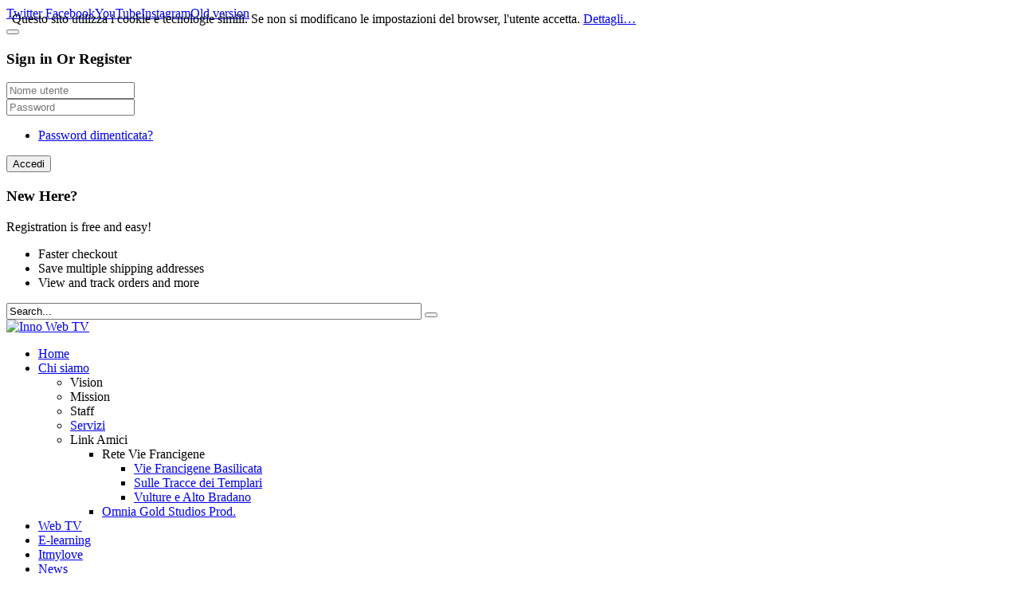

--- FILE ---
content_type: text/html; charset=utf-8
request_url: https://www.innowebtv.it/index.php/component/k2/itemlist/tag/san%20chirico
body_size: 42542
content:
    


<!DOCTYPE html>
<html prefix="og: http://ogp.me/ns#"  lang="it-it">
<head>
		<base href="https://www.innowebtv.it/index.php/component/k2/itemlist/tag/san%20chirico" />
	<meta http-equiv="content-type" content="text/html; charset=utf-8" />
	<meta property="og:url" content="https://www.innowebtv.it/index.php/component/k2/itemlist/tag/san%20chirico" />
	<meta property="og:title" content="Visualizza articoli per tag: san chirico" />
	<meta property="og:type" content="website" />
	<meta property="og:description" content="Benvenuti nel sito web che raccoglie contenuti multimediali di vario genere produzioni video , produzioni audio , contenuti interattivi e pubblicazioni tradizionali." />
	<meta name="description" content="Benvenuti nel sito web che raccoglie contenuti multimediali di vario genere produzioni video , produzioni audio , contenuti interattivi e pubblicazioni tradizionali." />
	<meta name="generator" content="SmartAddons.Com - the high quality products!" />
	<title>Visualizza articoli per tag: san chirico</title>
	<link href="/templates/sj_vicmagz/favicon.ico" rel="shortcut icon" type="image/vnd.microsoft.icon" />
	<link rel="stylesheet" href="/components/com_k2/css/k2.css" type="text/css" />
	<link rel="stylesheet" href="/templates/sj_vicmagz/asset/bootstrap/css/bootstrap.min.css" type="text/css" />
	<link rel="stylesheet" href="/templates/sj_vicmagz/css/template-berylgreen.css" type="text/css" />
	<link rel="stylesheet" href="/templates/sj_vicmagz/css/system/pattern.css" type="text/css" />
	<link rel="stylesheet" href="/templates/sj_vicmagz/css/your_css.css" type="text/css" />
	<link rel="stylesheet" href="/templates/sj_vicmagz/asset/fonts/awesome/css/font-awesome.min.css" type="text/css" />
	<link rel="stylesheet" href="/templates/sj_vicmagz/css/responsive.css" type="text/css" />
	<link rel="stylesheet" href="https://www.innowebtv.it/plugins/system/ytshortcodes/shortcodes/icon/css/icon.css" type="text/css" />
	<link rel="stylesheet" href="/modules/mod_sp_tweet/assets/css/mod_sp_tweet.default.css" type="text/css" />
	<link rel="stylesheet" href="/modules/mod_sj_instagram_gallery/assets/css/sj-instagram-gallery.css" type="text/css" />
	<link rel="stylesheet" href="/modules/mod_sj_instagram_gallery/assets/css/animate.css" type="text/css" />
	<link rel="stylesheet" href="/modules/mod_sj_instagram_gallery/assets/css/owl.carousel.css" type="text/css" />
	<link rel="stylesheet" href="/modules/mod_sj_instagram_gallery/assets/css/jquery.fancybox.css" type="text/css" />
	<link rel="stylesheet" href="/plugins/system/ytshortcodes/assets/css/shortcodes.css" type="text/css" />
	<style type="text/css">
.container{width:1200px}#ytico_697c917d3059e17167771401769771389.yt-icon{margin:0 20px}#ytico_697c917d3059e17167771401769771389.yt-icon i{ font-size:32px;line-height:32px;background:;color:#666666;-webkit-border-radius:3px;border-radius:3px;border: ; padding:0; }#ytico_697c917d305d112130514531769771389.yt-icon{margin:0 20px}#ytico_697c917d305d112130514531769771389.yt-icon i{ font-size:26px;line-height:26px;background:;color:#666666;-webkit-border-radius:3px;border-radius:3px;border: ; padding:0; }#ytico_697c917d305e617314029661769771389.yt-icon{margin:0 20px}#ytico_697c917d305e617314029661769771389.yt-icon i{ font-size:26px;line-height:26px;background:;color:#666666;-webkit-border-radius:3px;border-radius:3px;border: ; padding:0; }#ytico_697c917d305f81464149531769771389.yt-icon{margin:0 20px}#ytico_697c917d305f81464149531769771389.yt-icon i{ font-size:32px;line-height:32px;background:;color:#666666;-webkit-border-radius:3px;border-radius:3px;border: ; padding:0; }#ytico_697c917daf1ce3377105031769771389.yt-icon i{ font-size:14px;line-height:14px;background:;color:;-webkit-border-radius:;border-radius:;border: 0px solid #444444; padding:; }#ytico_697c917daf1fa10113839271769771389.yt-icon i{ font-size:14px;line-height:14px;background:;color:;-webkit-border-radius:;border-radius:;border: 0px solid #444444; padding:; }#ytico_697c917daf21720880911671769771389.yt-icon i{ font-size:14px;line-height:14px;background:;color:;-webkit-border-radius:;border-radius:;border: 0px solid #444444; padding:; }#ytico_697c917daf22f1385444691769771389.yt-icon i{ font-size:14px;line-height:14px;background:;color:;-webkit-border-radius:;border-radius:;border: 0px solid #444444; padding:; }#ytico_697c917daf2458340318501769771389.yt-icon i{ font-size:14px;line-height:14px;background:;color:;-webkit-border-radius:;border-radius:;border: 0px solid #444444; padding:; }
	</style>
	<script src="/media/jui/js/jquery.min.js" type="text/javascript"></script>
	<script src="/media/jui/js/jquery-noconflict.js" type="text/javascript"></script>
	<script src="/media/jui/js/jquery-migrate.min.js" type="text/javascript"></script>
	<script src="/components/com_k2/js/k2.js?v2.6.9&amp;sitepath=/" type="text/javascript"></script>
	<script src="https://www.innowebtv.it/templates/sj_vicmagz/asset/bootstrap/js/bootstrap.js" type="text/javascript"></script>
	<script src="https://www.innowebtv.it/templates/sj_vicmagz/js/jquery.prettyPhoto.js" type="text/javascript"></script>
	<script src="https://www.innowebtv.it/templates/sj_vicmagz/js/yt-script.js" type="text/javascript"></script>
	<script src="https://www.innowebtv.it/templates/sj_vicmagz/js/slideout.min.js" type="text/javascript"></script>
	<script src="https://www.innowebtv.it/templates/sj_vicmagz//js/jquery.plugin.js" type="text/javascript"></script>
	<script src="https://www.innowebtv.it/templates/sj_vicmagz/menusys/class/mega/assets/jquery.megamenu.js" type="text/javascript"></script>
	<script src="https://www.innowebtv.it/templates/sj_vicmagz/menusys/class/common/js/jquery.easing.1.3.js" type="text/javascript"></script>
	<script src="/modules/mod_sj_instagram_gallery/assets/js/owl.carousel.js" type="text/javascript"></script>
	<script src="/modules/mod_sj_instagram_gallery/assets/js/jquery.fancybox.js" type="text/javascript"></script>
	<script src="https://www.innowebtv.it/plugins/system/ytshortcodes/assets/js/prettify.js" type="text/javascript"></script>
	<script src="https://www.innowebtv.it/plugins/system/ytshortcodes/assets/js/shortcodes.js" type="text/javascript"></script>
	<script type="text/javascript">
jQuery(function($){ $(".hasTooltip").tooltip({"html": true,"container": "body"}); });window.setInterval(function(){var r;try{r=window.XMLHttpRequest?new XMLHttpRequest():new ActiveXObject("Microsoft.XMLHTTP")}catch(e){}if(r){r.open("GET","/index.php?option=com_ajax&format=json",true);r.send(null)}},840000);
	</script>
	<script type="text/javascript">var TMPL_NAME = "sj_vicmagz";var TMPL_COOKIE = ["bgimage","themecolor","templateLayout","menustyle","activeNotice","typelayout"];</script>


    <meta name="HandheldFriendly" content="true"/>
	<meta name="format-detection" content="telephone=no">
	<meta name="apple-mobile-web-app-capable" content="YES" />
    <meta http-equiv="content-type" content="text/html; charset=utf-8" />
	
	<!-- META FOR IOS & HANDHELD -->
			<meta name="viewport" content="width=device-width, initial-scale=1.0, user-scalable=yes"/>
		
		
	<!-- LINK FOR FAVICON -->
			<link rel="icon" type="image/x-icon" href="/images/favicon.ico" />
    	
    
	
<style>
                div#cookieMessageContainer {
                    position:fixed;
                    z-index:9999;
                    top:0px;
					right:0px;
                    margin:0px auto;
					
                }
                table, tr, td {border:0px !important}
				#cookieMessageContainer table,#cookieMessageContainer td{margin:0;padding:0;vertical-align:middle}
                #cookieMessageAgreementForm {margin-left:10px;}
                #cookieMessageInformationIcon {margin-right:10px;height:29px;}
                #info_icon {vertical-align:middle;margin-top:5px;}
                #buttonbarContainer {height:29px;margin-bottom:-10px;}
                #cookietable {border:none;cellpadding:0px;}
                #cookietable td {border:none;}
                #outer table, #outer tr, #outer td {border:none;}
                #outer{padding:2px;}
				
				
            </style></head>
<body id="bd" class="home-default res layout-wide " >
	
	<div id="yt_wrapper" >
				<div id="loader-wrapper">
			<div id="loader"></div>
			<div class="loader-section section-left"></div>
            <div class="loader-section section-right"></div>
		</div>
				<section id="yt_spotlight1" class="block">						<div class="container">
							<div class="row">
									<div id="top1"  class="col-sm-6 hidden-xs" >
			    	
	<div class="module  " >
	    	    <div class="modcontent clearfix">
			
<div class="social-top"><a class="" href="https://twitter.com/innowebtv" target="_blank"><span id="ytico_697c917daf1ce3377105031769771389" class="yt-icon"><i class="fa fa-twitter"></i></span>Twitter</a> <a class="" href="https://www.facebook.com/INNO-Web-tv-443792879148217/?fref=ts" target="_blank"><span id="ytico_697c917daf1fa10113839271769771389" class="yt-icon"><i class="fa fa-facebook"></i></span>Facebook</a><a class="" href="https://www.youtube.com/channel/UChZvhHlHaleNiznLfELEjRA" target="_blank"><span id="ytico_697c917daf21720880911671769771389" class="yt-icon"><i class="fa fa-youtube"></i></span>YouTube</a><a class="" href="https://www.instagram.com/innowebtv/" target="_blank"><span id="ytico_697c917daf22f1385444691769771389" class="yt-icon"><i class="fa fa-instagram"></i></span>Instagram</a><a class="" href="/old-site/" target="_blank"><span id="ytico_697c917daf2458340318501769771389" class="yt-icon"><i class="fa fa-star"></i></span>Old version</a></div>
	    </div>
	</div>
    
		</div>
				<div id="top2"  class="col-sm-6" >
			    	
	<div class="module  " >
	    	    <div class="modcontent clearfix">
			<div class="login-form-wrapper">
<a href="#" class="dropdown-toggle" data-toggle="modal" data-target="#myModal437"><i class="fa fa-user"></i></a>

<!-- Modal -->

<div class="modal fade" id="myModal437" role="dialog">
    <div class="modal-dialog modal-md">
    
		<!-- Modal content-->
		<div class="modal-content">
			<div class="modal-header">
				<button type="button" class="close" data-dismiss="modal"><i class="fa fa-times-circle"></i></button>
				<h3 class="title"><span class="fa fa-lock"> </span>Sign in Or Register  </h3>
			</div>
			<form action="https://www.innowebtv.it/index.php/component/k2/itemlist/tag/san%20chirico" method="post" id="login-form" class="">
				 
								<div class="userdata modal-body">
					<div class="row">
						<div class="col-sm-6">
							<div id="form-login-username" class="form-group">
								<div class="input-group">
																			<div class="input-group-addon"><i class="fa fa-user"></i></div>
										<input id="modlgn-username" type="text" name="username" class="form-control" tabindex="0" size="18" placeholder="Nome utente" />
																	</div>
							</div>
							<div id="form-login-password" class="form-group">
								<div class="input-group">
																			<div class="input-group-addon"><i class="fa fa-key"></i></div>
										<input id="modlgn-passwd" type="password" name="password" class="form-control" tabindex="0" size="18" placeholder="Password" />
																	</div>
							</div>
														
							<!--<div id="form-login-remember" class="control-group checkbox">
								<label for="modlgn-remember" class="control-label">
								<input id="modlgn-remember" type="checkbox" name="remember" class="inputbox" value="yes"/>
								Ricordami								</label> 
							</div>-->
							<ul class="unstyled">
									<li>
										<a href="/index.php/component/users/?view=reset">
										Password dimenticata?</a>
									</li>
								</ul>
							
							<input type="hidden" name="option" value="com_users" />
							<input type="hidden" name="task" value="user.login" />
							<input type="hidden" name="return" value="aW5kZXgucGhwP0l0ZW1pZD0xMDEx" />
							<input type="hidden" name="94d64542112e8fe7ac214a97dcae0ff9" value="1" />							
							<div id="form-login-submit" class="control-group">
								<div class="input-group">
									<button type="submit" tabindex="0" name="Submit" class="btn-block">
										<span class="fa fa-power-off"></span> 
										Accedi									</button>
								</div>
							</div>
							
						</div>
						<div class="col-sm-6">
							<div class="content-creat">
								<h3 class="title-new">New Here?</h3>
								<span class="des">Registration is free and easy!</span>
								<ul class="list">
									<li>Faster checkout</li>
									<li>Save multiple shipping addresses</li>
									<li>View and track orders and more</li>
								</ul>
								
																	
																
							</div>
						</div>
					</div>
				</div>
				
				<!--<div class="modal-footer">
					<button class="" data-dismiss="modal" type="submit">
						<span class="fa fa-remove"></span>Cancel
					</button>
					
				</div>-->
							</form>
		</div>
    </div>
</div>
</div>

	    </div>
	</div>
        	
	<div class="module search-top " >
	    	    <div class="modcontent clearfix">
			<div class="SearchBlock-toggle-wrapper">
	<a href="#" class="dropdown-toggle"><i class="fa fa-search"></i></a>
	<div id="k2ModuleBox291" class="dropdown-toggle-content k2SearchBlock search-top k2LiveSearchBlock">
		
		<form action="/index.php/component/k2/itemlist/search" method="get" autocomplete="off" class="k2SearchBlockForm">

			<input type="text" value="Search..." name="searchword" maxlength="63" size="63"  class="inputbox" onblur="if(this.value=='') this.value='Search...';" onfocus="if(this.value=='Search...') this.value='';" />
																	<button class="button" onclick="this.form.searchword.focus();" >
					<i class="fa fa-search "></i>					</button>
							
			<input type="hidden" name="categories" value="" />
									<input type="hidden" name="format" value="html" />
			<input type="hidden" name="t" value="" />
			<input type="hidden" name="tpl" value="search" />
					</form>

				<div class="k2LiveSearchResults"></div>
			</div>
</div>
<script type="text/javascript">
jQuery(document).ready(function($){
    //$('.SearchBlock-toggle-wrapper .dropdown-toggle-content').slideToggle("hidden");
	$(".SearchBlock-toggle-wrapper .dropdown-toggle").on('click', function() {
		$('.SearchBlock-toggle-wrapper .dropdown-toggle-content').slideToggle("show");
		$('.SearchBlock-toggle-wrapper .dropdown-toggle .fa-search ').toggleClass("fa-close");
		
	});
});
</script>
	    </div>
	</div>
    
		</div>
									</div>
						</div>
						
                    </section>			<header id="yt_header" class="block">						<div class="container">
							<div class="row">
									<div id="yt_logo" class="col-sm-12"  >
						
			<a class="logo" href="/index.php" title="Inno Web TV ">
				<img data-placeholder="no" src="https://www.innowebtv.it/images/logo.png" alt="Inno Web TV" style="width:217px;height:110px;"  />
			</a>
           
                </div>
									</div>
						</div>
						
                    </header>			<section id="yt_menu" class="block">						<div class="container">
							<div class="row">
									<div id="yt_mainmenu" class="col-md-12"  >
			<div class="mainmenu-wrapper hidden-sm hidden-xs"><ul id="meganavigator" class=" clearfix navi hidden-sm hidden-xs "><li class="active level1 first ">
	<a title="Home - Layout2" class="active level1 first  item-link" href="https://www.innowebtv.it/"><span class="menu-title">Home</span></a>	
	</li>

<li class="level1 havechild ">
	<a title="Chi siamo" class="level1 havechild  item-link" href="/index.php/chi-siamo"><span class="menu-title">Chi siamo</span><i class="fa fa-angle-down"></i></a>	
			<!-- open mega-content div -->
		<div class="level2 menu mega-content" >
			<div class="mega-content-inner clearfix" >
			
				
									<div class="mega-col first one" >
						<ul class="subnavi level2"><li class="level2 first ">
	<div title="Vision" class="level2 first  item-link separator"><span class="menu-title">Vision</span></div>	
	</li>

<li class="level2 ">
	<div title="Mission" class="level2  item-link separator"><span class="menu-title">Mission</span></div>	
	</li>

<li class="level2 ">
	<div title="Staff" class="level2  item-link separator"><span class="menu-title">Staff</span></div>	
	</li>

<li class="level2 ">
	<a title="Servizi" class="level2  item-link" href="/index.php/chi-siamo/servizi"><span class="menu-title">Servizi</span></a>	
	</li>

<li class="level2 last havechild ">
	<div title="Link Amici" class="level2 last havechild  item-link separator"><span class="menu-title">Link Amici</span><i class="fa fa-angle-right"></i></div>	
			<!-- open mega-content div -->
		<div class="level3 menu mega-content" >
			<div class="mega-content-inner clearfix" >
			
				
									<div class="mega-col first one" >
						<ul class="subnavi level3"><li class="level3 first havechild ">
	<div title="Rete Vie Francigene" class="level3 first havechild  item-link separator"><span class="menu-title">Rete Vie Francigene</span><i class="fa fa-angle-right"></i></div>	
			<!-- open mega-content div -->
		<div class="level4 menu mega-content" >
			<div class="mega-content-inner clearfix" >
			
				
									<div class="mega-col first one" >
						<ul class="subnavi level4"><li class="level4 first ">
	<a title="Vie Francigene Basilicata" class="level4 first  item-link" href="http://www.reteviefrancigene.it/" target="_blank"><span class="menu-title">Vie Francigene Basilicata</span></a>	
	</li>

<li class="level4 ">
	<a title="Sulle Tracce dei Templari" class="level4  item-link" href="http://www.sulletraccedeitemplari.it/" target="_blank"><span class="menu-title">Sulle Tracce dei Templari</span></a>	
	</li>

<li class="level4 last ">
	<a title="Vulture e Alto Bradano" class="level4 last  item-link" href="http://www.viefrancigenevulturealtobradano.eu/" target="_blank"><span class="menu-title">Vulture e Alto Bradano</span></a>	
	</li>

</ul>					</div>
							
		</div>
	</div>
		</li>

<li class="level3 last ">
	<a title="Omnia Gold Studios Prod." class="level3 last  item-link" href="http://www.omniagoldstudiosproduction.com" target="_blank"><span class="menu-title">Omnia Gold Studios Prod.</span></a>	
	</li>

</ul>					</div>
							
		</div>
	</div>
		</li>

</ul>					</div>
							
		</div>
	</div>
		</li>

<li class="level1 ">
	<a title="Web TV" class="level1  item-link" href="/index.php/web-tv"><span class="menu-title">Web TV</span></a>	
	</li>

<li class="level1 ">
	<a title="E-learning" class="level1  item-link" href="http://2.226.156.62/innoelearning/elearning/login/index.php" target="_blank"><span class="menu-title">E-learning</span></a>	
	</li>

<li class="level1 ">
	<a title="Itmylove" class="level1  item-link" href="/index.php/itmylove"><span class="menu-title">Itmylove</span></a>	
	</li>

<li class="level1 havechild ">
	<a title="News" class="level1 havechild  item-link" href="/index.php/news"><span class="menu-title">News</span><i class="fa fa-angle-down"></i></a>	
			<!-- open mega-content div -->
		<div class="level2 menu mega-content" >
			<div class="mega-content-inner clearfix" >
			
				
									<div class="mega-col first one" >
						<ul class="subnavi level2"><li class="level2 first ">
	<a title="Reti Economiche" class="level2 first  item-link" href="/index.php/news/reti-economiche"><span class="menu-title">Reti Economiche</span></a>	
	</li>

<li class="level2 ">
	<a title="Reti di Imprese" class="level2  item-link" href="/index.php/news/reti-di-imprese"><span class="menu-title">Reti di Imprese</span></a>	
	</li>

<li class="level2 ">
	<a title="Reti Europee e Internazionalizzazione" class="level2  item-link" href="/index.php/news/reti-europee-e-internazionalizzazione"><span class="menu-title">Reti Europee e Internazionalizzazione</span></a>	
	</li>

<li class="level2 last ">
	<a title="Reti Culturali" class="level2 last  item-link" href="/index.php/news/reti-culturali"><span class="menu-title">Reti Culturali</span></a>	
	</li>

</ul>					</div>
							
		</div>
	</div>
		</li>

<li class="level1 havechild ">
	<div title="Gallery" class="level1 havechild  item-link separator"><span class="menu-title">Gallery</span><i class="fa fa-angle-down"></i></div>	
			<!-- open mega-content div -->
		<div class="level2 menu mega-content" >
			<div class="mega-content-inner clearfix" >
			
				
									<div class="mega-col first one" >
						<ul class="subnavi level2"><li class="level2 first ">
	<a title="Foto" class="level2 first  item-link" href="/index.php/gallery/foto"><span class="menu-title">Foto</span></a>	
	</li>

<li class="level2 last ">
	<a title="Video" class="level2 last  item-link" href="/index.php/gallery/video"><span class="menu-title">Video</span></a>	
	</li>

</ul>					</div>
							
		</div>
	</div>
		</li>

<li class="level1 ">
	<a title="Streaming" class="level1  item-link" href="#"><span class="menu-title">Streaming</span></a>	
	</li>

<li class="level1 havechild ">
	<a title="Inno-Cartotecnica" class="level1 havechild  item-link" href="/index.php/inno-cartotecnica"><span class="menu-title">Inno-Cartotecnica</span><i class="fa fa-angle-down"></i></a>	
			<!-- open mega-content div -->
		<div class="level2 menu mega-content" >
			<div class="mega-content-inner clearfix" >
			
				
									<div class="mega-col first one" >
						<ul class="subnavi level2"><li class="level2 first ">
	<a title="Documenti" class="level2 first  item-link" href="/index.php/inno-cartotecnica/documenti"><span class="menu-title">Documenti</span></a>	
	</li>

<li class="level2 ">
	<div title="News" class="level2  item-link separator"><span class="menu-title">News</span></div>	
	</li>

<li class="level2 last ">
	<div title="Eventi" class="level2 last  item-link separator"><span class="menu-title">Eventi</span></div>	
	</li>

</ul>					</div>
							
		</div>
	</div>
		</li>

<li class="level1 last havechild  ">
	<a title="Contatti" class="level1 last havechild   item-link" href="/index.php/contatti"><span class="menu-title">Contatti</span><i class="fa fa-angle-down"></i></a>	
			<!-- open mega-content div -->
		<div class="level2 menu mega-content" >
			<div class="mega-content-inner clearfix" >
			
				
									<div class="mega-col first one" >
						<ul class="subnavi level2"><li class="level2 first ">
	<a title="Area riservata" class="level2 first  item-link" href="/index.php/contatti/area-riservata"><span class="menu-title">Area riservata</span></a>	
	</li>

</ul>					</div>
							
		</div>
	</div>
		</li>

</ul></div><button class='btn-hamburger js-slideout-toggle hidden-lg hidden-md' type='button'>
				<i class='fa fa-bars'></i> Menu
		</button>	<script type="text/javascript">
				jQuery(function($){
            $('#meganavigator').megamenu({ 
            	'wrap':'#yt_menuwrap .container',
            	'easing': 'easeInOutCirc',
				'mm_timeout': '250',
				'justify':'left'
            });
	    });
		
	</script>
	        </div>
									</div>
						</div>
						
                    </section>			<section id="yt_breadcrumb" class="block">						<div class="container">
							<div class="row">
									<div id="breadcrumb"  class="col-sm-12" >
			    	
	<div class="module   breadcrum-style-me " >
	    	    <div class="modcontent clearfix">
			
<ul class="breadcrumb  breadcrum-style-me headingsFont">
	<li class="title-breadcrumbs"><span>Visualizza articoli per tag: san chirico</span></li><li><a href="/index.php" class="pathway">Home</a></li><li class="last-active"><span>Visualizza articoli per tag: san chirico</span></li></ul>
	    </div>
	</div>
    
		</div>
									</div>
						</div>
						
                    </section>			<section id="content" class="  no-left  no-right block com_k2">						
						<div  class="container">
							<div  class="row">
								<aside id="content_left" class="col-md-4 col-sm-12 hidden"></aside> <div id="content_main" class="col-md-12 col-sm-12">			<div id="system-message-container">
	</div>

                 <div id="yt_component">
             
<!-- Start K2 Tag Layout -->
<div id="k2Container" class="tagView">

				<!-- Pagination -->
			<div class="itemList">
	
				<!-- Start K2 Item Layout -->
		<div class="tagItemView media">
			
						<!-- Item Image -->
			<div class="tagItemImageBlock pull-left">
				<div class="tagItemImage">
					<a href="/index.php/component/k2/item/425-san-chirico" title="San Chirico">	
						<img src="/media/k2/items/cache/6cdb4ac6ccf86fc9922b1b1ecf5faa0d_Generic.jpg" alt="San Chirico" />					</a>
					<a data-rel="prettyPhoto" href="/media/k2/items/cache/6cdb4ac6ccf86fc9922b1b1ecf5faa0d_Generic.jpg" class="zoom_img"></a>
					<div class="over-image"></div>
				</div>
				<div class="clr"></div>
			</div>
						<div class="main-item media-body">  
				<div class="tagItemHeader">
											<!-- Item category name -->
						<div class="tagItemCategory">
							<!--<i class="fa fa-folder"></i>-->
							<a href="/index.php/component/k2/itemlist/category/134-pubblicazioni">Pubblicazioni</a>
						</div>
										
											<!-- Item title -->
						<h3 class="tagItemTitle">
														<a href="/index.php/component/k2/item/425-san-chirico">
								San Chirico							</a>
													</h3>
										
						
					
				</div>
			
								<!-- Item introtext -->
				<div class="tagItemIntroText">
					<p>Il riposizionamento strategico del Vulture Alto Bradano sul mercato nazionale ed internazionale attraverso le Vie Francigene - Itinerario Culturale del Consiglio d'Europa.</p>
				</div>
								
							</div>				 
		</div> 
		  
		  
				  
		<!-- End K2 Item Layout -->
		
			</div>

	<!-- Pagination -->
	
		
</div>
<!-- End K2 Tag Layout -->

<!-- JoomlaWorks "K2" (v2.6.9) | Learn more about K2 at http://getk2.org -->


        </div>
		 </div> <aside id="content_right" class="col-md-4 col-sm-12 hidden"></aside> 							</div >
						</div >
						
                    </section>					<section id="yt_spotlight6" class="block">						<div class="container">
							<div class="row">
									<div id="position5"  class="col-sm-12" >
			    	
	<div class="module  " >
	    	    <div class="modcontent clearfix">
			    <!--[if lt IE 9]>
    <div id="sj_instagram_gallery_406" class="sj-instagram-gallery instagram-layout1 msie lt-ie9 first-load"><![endif]-->
    <!--[if IE 9]>
    <div id="sj_instagram_gallery_406" class="sj-instagram-gallery instagram-layout1 msie first-load"><![endif]-->
    <!--[if gt IE 9]><!-->
    <div id="sj_instagram_gallery_406" class="sj-instagram-gallery instagram-layout1 first-load"><!--<![endif]-->
                    <div class="instagram-wrap">
            <!-- End Tabs-->
            <div class="instagram-items-container" ><!--Begin Items-->
                            </div>
            <!--End Items-->
        </div>
        </div>




	    </div>
	</div>
    
		</div>
									</div>
						</div>
						
                    </section>			<section id="yt_bottom" class="block">						<div class="container">
							<div class="row">
									<div id="bottom1"  class="col-md-3" >
			    	
	<div class="module   " >
	    		    <h3 class="modtitle"><span class="styletitle">Inno Web</span></h3>
	    	    <div class="modcontent clearfix">
			
<p style="text-align: justify;">Inno web tv è il servizio di televisione fruita attraverso il Web che consente la gestione, in modo intuitivo e veloce, di contenuti multimediali a cui è possibile accedervi con un click e scoprire una infinità di contenuti video, foto, news in qualsiasi momento e su qualsiasi argomento.</p>
<p style="text-align: justify;"><a class="btn btn-color" title="alternate" href="/index.php/chi-siamo" rel="alternate">Leggi tutto</a></p>
	    </div>
	</div>
    
		</div>
				<div id="bottom2"  class="col-md-3" >
			    	
	<div class="module   " >
	    		    <h3 class="modtitle"><span class="styletitle">Servizi</span></h3>
	    	    <div class="modcontent clearfix">
			
<p style="text-align: justify;">Progettazione, studio, formazione, consulenza, assistenza e realizzazione di prodotti e/o contenuti destinati alla diffusione e di attività e progetti nel campo della comunicazione, telecomunicazioni, compresa l’organizzazione e la realizzazione di conferenze, mailing, seminari ed eventi comunicativi.</p>
<p style="text-align: justify;"><a class="btn btn-color" title="alternate" href="/index.php/servizi" rel="alternate">Leggi tutto</a></p>
	    </div>
	</div>
    
		</div>
				<div id="bottom3"  class="col-md-3" >
			    	
	<div class="module  " >
	    		    <h3 class="modtitle"><span class="styletitle">Tweet</span></h3>
	    	    <div class="modcontent clearfix">
			<div id="sp-tweet-id463">
<div class="sp-tweet">
    		        <div class="sp-tweet-item sp-tweet-odd">
		                                                <a target="_blank" href="http://twitter.com/">
                        <img class="tweet-avatar" src="/" alt="" title="" width="48" height="48" />
                    </a>
                    				
                				

															<div class="date"><a target="_blank" href="http://twitter.com//status/">About&nbsp;57 years&nbsp;ago</a></div>	
							
						
									<div class="source">From </div>
														<br />
								            <div class="sp-tweet-clr"></div>
        </div>
    </div>
<div class="sp-tweet-clr"></div> 
 
    <a class="followme" target="_blank" href="http://twitter.com/">Follow  on Twitter</a>
<div class="sp-tweet-clr"></div></div>	    </div>
	</div>
    
		</div>
				<div id="bottom4"  class="col-md-3" >
			    	
	<div class="module  " >
	    		    <h3 class="modtitle"><span class="styletitle">Post recenti</span></h3>
	    	    <div class="modcontent clearfix">
			<div class="joomla_bizknizfb ">
    <div id="fb-root"></div>
<script>(function(d, s, id) {
  var js, fjs = d.getElementsByTagName(s)[0];
  if (d.getElementById(id)) return;
  js = d.createElement(s); js.id = id;
  js.src = "//connect.facebook.net/en_US/sdk.js#xfbml=1&version=v2.3";
  fjs.parentNode.insertBefore(js, fjs);
}(document, 'script', 'facebook-jssdk'));</script>
<div class="fb-page" data-href="https://www.facebook.com/INNO-Web-tv-443792879148217/?fref=ts" data-width="300" data-height="320" data-hide-cover="false" data-show-facepile="true" data-show-posts="1"><div class="fb-xfbml-parse-ignore"><blockquote cite="https://www.facebook.com/INNO-Web-tv-443792879148217/?fref=ts"><a href="https://www.facebook.com/INNO-Web-tv-443792879148217/?fref=ts">Facebook</a></blockquote></div></div>
	    </div>
	</div>
    
		</div>
									</div>
						</div>
						
                    </section>			<footer id="yt_footer" class="block">						<div class="container">
							<div class="row">
									<div id="footer"  class="col-sm-12" >
			    	
	<div class="module  custom-logofooter " >
	    	    <div class="modcontent clearfix">
			
<div class="logo-footer"><a title="Logo" href="/index.php" rel="alternate"><img src="/images/logofooter.jpg" alt="" width="121" height="80" /></a></div>
	    </div>
	</div>
        	
	<div class="module  " >
	    	    <div class="modcontent clearfix">
			
<div class="social-footer"><a id="ytico_697c917d3059e17167771401769771389" href="https://twitter.com/innowebtv" class="yt-icon" target="_blank"><i class="fa fa-twitter"></i></a> <a id="ytico_697c917d305d112130514531769771389" href="https://www.facebook.com/INNO-Web-tv-443792879148217/?fref=ts" class="yt-icon" target="_blank"><i class="fa fa-facebook-f"></i></a> <a id="ytico_697c917d305e617314029661769771389" href="https://www.youtube.com/channel/UChZvhHlHaleNiznLfELEjRA" class="yt-icon" target="_blank"><i class="fa fa-youtube"></i></a> <a id="ytico_697c917d305f81464149531769771389" href="https://www.instagram.com/innowebtv/" class="yt-icon" target="_blank"><i class="fa fa-instagram"></i></a></div>
	    </div>
	</div>
        	
	<div class="module  " >
	    	    <div class="modcontent clearfix">
			
<ul class="menu menu-horizontal">
<li class="item-1415"><a href="/index.php/chi-siamo" >Inno Web</a></li><li class="item-1417"><a href="/index.php/privacy-policy" >Privacy Policy</a></li><li class="item-1418"><a href="/index.php/web-tv" >Pubblicazioni</a></li><li class="item-1419"><a href="/index.php/ricerca" >Ricerca</a></li></ul>
	    </div>
	</div>
    
		</div>
									</div>
						</div>
						
                    </footer>			<section id="copyright" class="block">						<div class="container">
							<div class="row">
									<div id="yt_copyright" class="col-sm-12"  >
					
       
		
	
					<div class="copyright">
				Inno s.r.l.s. - Via Fontana 1961, snc - 85028 Rionero in Vulture (PZ) - Rea PZ 146240 - cap. sociale € 2250,00 i.v.
			</div>
				
		<!-- 
        You CAN NOT remove (or unreadable) those links without permission. Removing the link and template sponsor Please visit smartaddons.com or contact with e-mail (contact@ytcvn.com) If you don't want to link back to smartaddons.com, you can always pay a link removal donation. This will allow you to use the template link free on one domain name. Also, kindly send me the site's url so I can include it on my list of verified users. 
        -->
		<div class="designby copyright_middle">
			Designed by <a target="_blank" title="Dag's" href="http://www.davidegerardi.it">Dag's</a>
		</div>
			
        		
                </div>
									</div>
						</div>
						
                    </section>				</div>

	
		<div id="menu" >
				<ul class="nav resmenu">
				    <li><a title="Home - Layout2" href='/index.php' class="active">Home</a>        </li>
        <li class="haveChild level1"><a title="Chi siamo" href='/index.php/chi-siamo'>Chi siamo</a>							<span class="menuress-toggle"></span>
            				<div class="res-wrapnav">
				<ul class="nav">
			    <li><a title="Vision" href="#1">Vision</a>        </li>
        <li><a title="Mission" href="#1">Mission</a>        </li>
        <li><a title="Staff" href="#1">Staff</a>        </li>
        <li><a title="Servizi" href='/index.php/chi-siamo/servizi'>Servizi</a>        </li>
        <li class="haveChild level2"><a title="Link Amici" href="#1">Link Amici</a>							<span class="menuress-toggle"></span>
            				<div class="res-wrapnav">
				<ul class="nav">
			    <li class="haveChild level3"><a title="Rete Vie Francigene" href="#1">Rete Vie Francigene</a>							<span class="menuress-toggle"></span>
            				<div class="res-wrapnav">
				<ul class="nav">
			    <li><a title="Vie Francigene Basilicata" href='http://www.reteviefrancigene.it/'>Vie Francigene Basilicata</a>        </li>
        <li><a title="Sulle Tracce dei Templari" href='http://www.sulletraccedeitemplari.it/'>Sulle Tracce dei Templari</a>        </li>
        <li><a title="Vulture e Alto Bradano" href='http://www.viefrancigenevulturealtobradano.eu/'>Vulture e Alto Bradano</a>        </li>
    				</ul>
				</div>
			</li>
            <li><a title="Omnia Gold Studios Prod." href='http://www.omniagoldstudiosproduction.com'>Omnia Gold Studios Prod.</a>        </li>
    				</ul>
				</div>
			</li>
        				</ul>
				</div>
			</li>
            <li><a title="Web TV" href='/index.php/web-tv'>Web TV</a>        </li>
        <li><a title="E-learning" href='http://2.226.156.62/innoelearning/elearning/login/index.php'>E-learning</a>        </li>
        <li><a title="Itmylove" href='/index.php/itmylove'>Itmylove</a>        </li>
        <li class="haveChild level1"><a title="News" href='/index.php/news'>News</a>							<span class="menuress-toggle"></span>
            				<div class="res-wrapnav">
				<ul class="nav">
			    <li><a title="Reti Economiche" href='/index.php/news/reti-economiche'>Reti Economiche</a>        </li>
        <li><a title="Reti di Imprese" href='/index.php/news/reti-di-imprese'>Reti di Imprese</a>        </li>
        <li><a title="Reti Europee e Internazionalizzazione" href='/index.php/news/reti-europee-e-internazionalizzazione'>Reti Europee e Internazionalizzazione</a>        </li>
        <li><a title="Reti Culturali" href='/index.php/news/reti-culturali'>Reti Culturali</a>        </li>
    				</ul>
				</div>
			</li>
            <li class="haveChild level1"><a title="Gallery" href="#1">Gallery</a>							<span class="menuress-toggle"></span>
            				<div class="res-wrapnav">
				<ul class="nav">
			    <li><a title="Foto" href='/index.php/gallery/foto'>Foto</a>        </li>
        <li><a title="Video" href='/index.php/gallery/video'>Video</a>        </li>
    				</ul>
				</div>
			</li>
            <li><a title="Streaming" href='#'>Streaming</a>        </li>
        <li class="haveChild level1"><a title="Inno-Cartotecnica" href='/index.php/inno-cartotecnica'>Inno-Cartotecnica</a>							<span class="menuress-toggle"></span>
            				<div class="res-wrapnav">
				<ul class="nav">
			    <li><a title="Documenti" href='/index.php/inno-cartotecnica/documenti'>Documenti</a>        </li>
        <li><a title="News" href="#1">News</a>        </li>
        <li><a title="Eventi" href="#1">Eventi</a>        </li>
    				</ul>
				</div>
			</li>
            <li class="haveChild level1"><a title="Contatti" href='/index.php/contatti'>Contatti</a>							<span class="menuress-toggle"></span>
            				<div class="res-wrapnav">
				<ul class="nav">
			    <li><a title="Area riservata" href='/index.php/contatti/area-riservata'>Area riservata</a>        </li>
    				</ul>
				</div>
			</li>
        				</ul>
			
			
		</div>
	
		
        
	<script type="text/javascript">
		jQuery(document).ready(function($){
			var events = 'click';
			
						
			
					});
	</script>






<script type="text/javascript">
	jQuery(document).ready(function($){
		
		typelayout = 'wide';
		switch(typelayout) {
			case "wide":
				bodybgimage = 'pattern8';
			case "boxed":
				bodybgimage = 'pattern8';
				break;
			case "framed":
				 bodybgimage = 'pattern8';
				break;
			case "rounded":
				bodybgimage = 'pattern8';
				break;
		}
	});
</script>

	
	<a id="yt-totop" class="backtotop hidden-xs" href="#"><i class="fa fa-angle-up"></i> Top </a>
    <script type="text/javascript">
		jQuery('.backtotop').click(function () {
			jQuery('body,html').animate({
					scrollTop:0
				}, 1200);
			return false;
		});
		
    </script>



<script type="text/javascript">
var direction = '0';
if(direction == 1) {
	var slideout = new Slideout({
	  'panel': document.getElementById('yt_wrapper'),
	  'menu': document.getElementById('menu') ,
	  'padding' : -256
	});
}else {
	var slideout = new Slideout({
	  'panel': document.getElementById('yt_wrapper'),
	  'menu': document.getElementById('menu') ,
	  'padding' : 256
	});
	}
 
layoutsidebar = 'default';


if(layoutsidebar == 'sidebar' && direction == 1  ) {
	var slideoutsidebar = new Slideout({
		'panel': document.getElementById('page-content-wrapper'),
		'menu': document.getElementById('sidebar-wrapper') ,
		'padding' : -270
	});	
}
else if(layoutsidebar == 'sidebar') {
		var slideoutsidebar = new Slideout({
			'panel': document.getElementById('page-content-wrapper'),
			'menu': document.getElementById('sidebar-wrapper') ,
			'padding' : 270
		});
	}
window.onload = function(event) {
	var bd = jQuery('<div class="modal-backdrop fade in"></div>'); 
	jQuery('body').on('touchstart click','.modal-backdrop', function(e){
		e.stopPropagation(); e.preventDefault();
		jQuery(this).closest('.modal-backdrop').remove();
		slideout.close();
		slideoutsidebar.close();
	});
	
	jQuery('.js-slideout-toggle').on('click', function() {
		slideout.toggle();
		bd.appendTo(document.body);
	});
};

</script>

<script type="text/javascript">
 jQuery(document).ready(function($){
  typelayout = 'wide';
  switch(typelayout) {
   case "wide":
    bodybgimage = 'pattern8';
   case "boxed":
    bodybgimage = 'pattern8';
    break;
   case "framed":
     bodybgimage = 'pattern8';
    break;
   case "rounded":
    bodybgimage = 'pattern8';
    break;
  }
  if(bodybgimage) $('#bd').addClass(bodybgimage);
 });
  jQuery(window).load(function() {
	
	setTimeout(function(){
		jQuery('body').addClass('loaded');
	},1000);
	
});
</script>




<div id="outer" style="width:100%"><div id="cookieMessageContainer" style="width:100%;"><div id="cookieMessageText" style="padding:15px;"><span >Questo sito utilizza i cookie e tecnologie simili. Se non si modificano le impostazioni del browser, l'utente accetta.  <a id="cookieMessageDetailsLink" title="View our privacy policy page" href="/index.php/component/content/article?id=204">Dettagli…</a></span><a href="#" class="cookie_button" id="continue_button" onclick="SetCookie('cookieAcceptanceCookie','accepted',9999);"> <i class="fa fa-close"></i></a></div></div></div><script type="text/javascript" src="https://www.innowebtv.it/plugins/system/EUCookieDirectiveLite/EUCookieDirectiveLite/EUCookieDirective.js"></script>
<script  type="text/javascript">
						function jSelectShortcode(text) {
							jQuery("#yt_shorcodes").removeClass("open");
							text = text.replace(/'/g, '"');
							//1.Editor Content
							if(document.getElementById('jform_articletext') != null) {
								jInsertEditorText(text, 'jform_articletext');
							}
							if(document.getElementById('jform_description') != null) {
								jInsertEditorText(text, 'jform_description');
							}

							//2.Editor K2
							if(document.getElementById('description') != null) {
								jInsertEditorText(text, 'description');
							}
							if(document.getElementById('text') != null) {
								jInsertEditorText(text, 'text');
							}
							//3.Editor VirtueMart
							if(document.getElementById('category_description') != null) {
								jInsertEditorText(text, 'category_description');
							}
							if(document.getElementById('product_desc') != null) {
								jInsertEditorText(text, 'product_desc');
							}
							//4.Editor Contact
							if(document.getElementById('jform_misc') != null) {
								jInsertEditorText(text, 'jform_misc');
							}
							//5.Editor Easyblog
							if(document.getElementById('write_content') != null) {
								jInsertEditorText(text, 'write_content');
							}
							//6.Editor Joomshoping
							if(document.getElementById('description1') != null) {
								jInsertEditorText(text, 'description1');
							}
							//6.Editor HTML
							if(document.getElementById('jform_content') != null) {
								jInsertEditorText(text, 'jform_content');
							}
							SqueezeBox.close();
						}
				   </script></body>
</html>